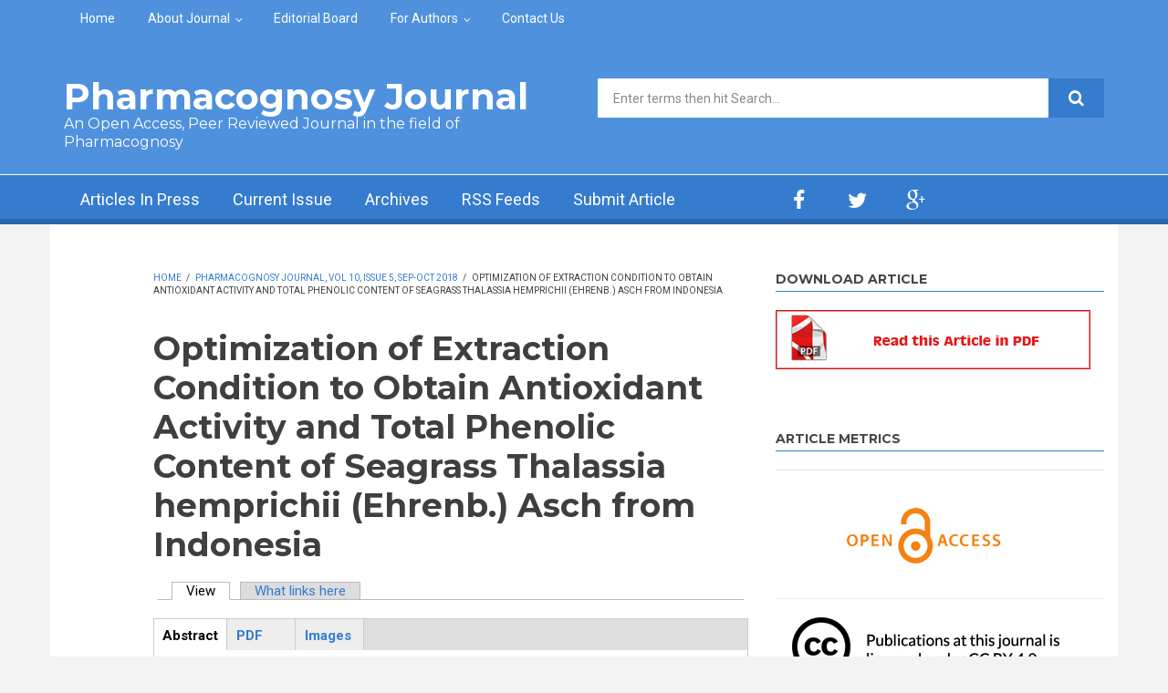

--- FILE ---
content_type: text/html; charset=utf-8
request_url: https://www.phcogj.com/article/691
body_size: 13808
content:
<!DOCTYPE html>
<html lang="en" dir="ltr"
  xmlns:content="http://purl.org/rss/1.0/modules/content/"
  xmlns:dc="http://purl.org/dc/terms/"
  xmlns:foaf="http://xmlns.com/foaf/0.1/"
  xmlns:og="http://ogp.me/ns#"
  xmlns:rdfs="http://www.w3.org/2000/01/rdf-schema#"
  xmlns:sioc="http://rdfs.org/sioc/ns#"
  xmlns:sioct="http://rdfs.org/sioc/types#"
  xmlns:skos="http://www.w3.org/2004/02/skos/core#"
  xmlns:xsd="http://www.w3.org/2001/XMLSchema#">

<head profile="http://www.w3.org/1999/xhtml/vocab">
  <meta http-equiv="Content-Type" content="text/html; charset=utf-8" />
<link rel="prev" href="/article/692" />
<link rel="up" href="/pharmacognosy-journal-vol-10-issue-5-sep-oct-2018" />
<link rel="next" href="/article/693" />
<meta name="MobileOptimized" content="width" />
<meta name="HandheldFriendly" content="true" />
<meta name="viewport" content="width=device-width, initial-scale=1" />
<link rel="schema.DC" href="http://purl.org/dc/elements/1.1/" />
<meta name="DC.Title" content="Optimization of Extraction Condition to Obtain Antioxidant Activity and Total Phenolic Content of Seagrass Thalassia hemprichii (Ehrenb.) Asch from Indonesia" />
<meta name="DC.Creator.PersonalName" contain="Nely Suryani Nopi, Effionora Anwar, Tati Nurhayati" />
<meta name="DC.Source" contain="Pharmacognosy Journal" />
<meta name="DC.Source.Published" contain="2018" />
<meta name="DC.Source.Volume" contain="10" />
<meta name="DC.Source.Issue" contain="5" />
<meta name="dc.identifier" content="10.5530/pj.2018.5.162" />
<meta name="DC.Identifier.pageNumber" contain="958-962" />
<meta name="DC.Description" xml:lang="en" contain="&amp;lt;p style=&amp;quot;text-align: justify;&amp;quot;&amp;gt;&amp;lt;strong&amp;gt;Background:&amp;lt;/strong&amp;gt; &amp;lt;em&amp;gt;Thalassia hemprichii&amp;lt;/em&amp;gt; (Ehrenb.) Asch is one of the commonly found seagrasses spread over the coast of Indonesia and has not been utilized. Previous studies have reported its potency as an antioxidant, however, studies on optimal extraction conditions using ethanol as a solvent to obtain higher antioxidant activity are still limited. &amp;lt;strong&amp;gt;Objective:&amp;lt;/strong&amp;gt; The purpose of this study is to optimize the extraction condition for obtaining the highest antioxidant activity and total phenolic content of the seagrass &amp;lt;em&amp;gt;T. hemprichii&amp;lt;/em&amp;gt;. In an addition, percentage yield of extract was also evaluated. &amp;lt;strong&amp;gt;Methods:&amp;lt;/strong&amp;gt; In this study, factorial design with independent factors of ethanol concentrations (50%, 70%, and 100%), the use of HCl 1 N (Yes/No), and temperature (30&amp;lt;sup&amp;gt;0&amp;lt;/sup&amp;gt;C, 60&amp;lt;sup&amp;gt;0&amp;lt;/sup&amp;gt;C) was developed. The analysis of variance (ANOVA) was used to determine the significance of the above factors towards antioxidant activity and total phenolic content. The antioxidant activity was evaluated with 2,2-diphenyl-1-picrylhydrazyl (DPPH) method and the total phenolic content was determined by Folin-Ciocalteu method. &amp;lt;strong&amp;gt;Results:&amp;lt;/strong&amp;gt; The highest antioxidant activity (IC&amp;lt;sub&amp;gt;50&amp;lt;/sub&amp;gt;=83.48 &amp;amp;mu;g/mL) was shown in sample R1 (extracted with 50% ethanol, added with HCl 1 N, and 60&amp;lt;sup&amp;gt;0&amp;lt;/sup&amp;gt;C). The sample was also showed total phenolic content 41.03 mg GAE per gram and 22% yield extract. Among the factors examined, the used of HCl 1 N showed the most significant effect to the antioxidant activity and the total phenolic content, with the &amp;lt;em&amp;gt;p&amp;lt;/em&amp;gt;-value of 0.048 and 0.034 respectively (&amp;lt;em&amp;gt;p&amp;lt;/em&amp;gt;&amp;amp;lt;0.05). &amp;lt;strong&amp;gt;Conclusion:&amp;lt;/strong&amp;gt; This extraction condition can be applied to obtain higher antioxidant activity and total phenolic content from the plant.&amp;lt;/p&amp;gt;" />
<meta name="DC.Type.articleType" contain="Journal Article" />
<meta name="DC.Date" contain="2018-07-19" />
<meta name="DC.Subject" contain="DPPH, Factorial design, Thalassia hemprichii, total phenolic content" />
<meta name="DC.Format" scheme="IMT" content="text/html" />
<meta name="DC.Language" content="en" />
<meta name="DC.Rights" content="Copyright 2011 , Phcog.Net, Mueen Ahmed KK" />
<meta name="DC.Type" content="Text.Serial.Journal" />
<meta name="citation_title" content="Optimization of Extraction Condition to Obtain Antioxidant Activity and Total Phenolic Content of Seagrass Thalassia hemprichii (Ehrenb.) Asch from Indonesia" />
<meta name="citation_author" content="Nely Suryani Nopi" />
<meta name="citation_publication_date" content="2018" />
<meta name="citation_journal_title" content="Pharmacognosy Journal" />
<meta name="citation_volume" content="10" />
<meta name="citation_issue" content="5" />
<meta name="citation_pdf_url" content="https://www.phcogj.com/sites/default/files/PharmacognJ-10-5-958.pdf" />
<link rel="shortcut icon" href="https://www.phcogj.com/sites/default/files/favicon_3.ico" type="image/vnd.microsoft.icon" />
<meta name="citation_author" content="Effionora Anwar" />
<meta name="citation_author" content="Tati Nurhayati" />
<meta name="robots" content="follow, index" />
<meta name="generator" content="Drupal 7 (https://www.drupal.org)" />
<link rel="canonical" href="https://www.phcogj.com/article/691" />
<link rel="shortlink" href="https://www.phcogj.com/node/691" />
<meta name="dcterms.title" content="Optimization of Extraction Condition to Obtain Antioxidant Activity and Total Phenolic Content of Seagrass Thalassia hemprichii (Ehrenb.) Asch from Indonesia" />
<meta name="dcterms.creator" content="sys1" />
<meta name="dcterms.date" content="2018-07-19T12:18+05:30" />
<meta name="dcterms.type" content="Text" />
<meta name="dcterms.format" content="text/html" />
<meta name="dcterms.identifier" content="https://www.phcogj.com/article/691" />
<meta name="dcterms.modified" content="2018-07-26T13:22+05:30" />
  <title>Optimization of Extraction Condition to Obtain Antioxidant Activity and Total Phenolic Content of Seagrass Thalassia hemprichii (Ehrenb.) Asch from Indonesia | Pharmacognosy Journal</title>
  <style type="text/css" media="all">
@import url("https://www.phcogj.com/modules/system/system.base.css?t2oi13");
@import url("https://www.phcogj.com/modules/system/system.menus.css?t2oi13");
@import url("https://www.phcogj.com/modules/system/system.messages.css?t2oi13");
@import url("https://www.phcogj.com/modules/system/system.theme.css?t2oi13");
</style>
<style type="text/css" media="all">
@import url("https://www.phcogj.com/sites/all/modules/jquery_update/replace/ui/themes/base/minified/jquery.ui.core.min.css?t2oi13");
@import url("https://www.phcogj.com/sites/all/modules/jquery_update/replace/ui/themes/base/minified/jquery.ui.theme.min.css?t2oi13");
@import url("https://www.phcogj.com/sites/all/modules/jquery_update/replace/ui/themes/base/minified/jquery.ui.button.min.css?t2oi13");
@import url("https://www.phcogj.com/sites/all/modules/jquery_update/replace/ui/themes/base/minified/jquery.ui.resizable.min.css?t2oi13");
@import url("https://www.phcogj.com/sites/all/modules/jquery_update/replace/ui/themes/base/minified/jquery.ui.dialog.min.css?t2oi13");
@import url("https://www.phcogj.com/sites/all/modules/field_group/horizontal-tabs/horizontal-tabs.css?t2oi13");
</style>
<style type="text/css" media="all">
@import url("https://www.phcogj.com/modules/aggregator/aggregator.css?t2oi13");
@import url("https://www.phcogj.com/modules/book/book.css?t2oi13");
@import url("https://www.phcogj.com/modules/field/theme/field.css?t2oi13");
@import url("https://www.phcogj.com/modules/node/node.css?t2oi13");
@import url("https://www.phcogj.com/modules/search/search.css?t2oi13");
@import url("https://www.phcogj.com/modules/user/user.css?t2oi13");
@import url("https://www.phcogj.com/sites/all/modules/views/css/views.css?t2oi13");
@import url("https://www.phcogj.com/sites/all/modules/ckeditor/css/ckeditor.css?t2oi13");
</style>
<style type="text/css" media="all">
@import url("https://www.phcogj.com/sites/all/modules/ctools/css/ctools.css?t2oi13");
@import url("https://www.phcogj.com/sites/all/modules/biblio/biblio.css?t2oi13");
@import url("https://www.phcogj.com/sites/all/themes/newsplus/js/magnific-popup/magnific-popup.css?t2oi13");
</style>
<link type="text/css" rel="stylesheet" href="https://netdna.bootstrapcdn.com/font-awesome/4.1.0/css/font-awesome.css" media="all" />
<style type="text/css" media="all">
@import url("https://www.phcogj.com/sites/all/themes/newsplus/js/meanmenu/meanmenu.css?t2oi13");
@import url("https://www.phcogj.com/sites/all/libraries/superfish/css/superfish.css?t2oi13");
</style>
<style type="text/css" media="all">
@import url("https://www.phcogj.com/sites/all/themes/newsplus/bootstrap/css/bootstrap.css?t2oi13");
@import url("https://www.phcogj.com/sites/all/themes/newsplus/js/flexslider/flexslider.css?t2oi13");
@import url("https://www.phcogj.com/sites/all/themes/newsplus/style.css?t2oi13");
</style>
<style type="text/css" media="all">
@import url("https://www.phcogj.com/sites/all/themes/newsplus/style-blue.css?t2oi13");
@import url("https://www.phcogj.com/sites/all/themes/newsplus/fonts/https/roboto-font.css?t2oi13");
@import url("https://www.phcogj.com/sites/all/themes/newsplus/fonts/https/montserrat-font.css?t2oi13");
@import url("https://www.phcogj.com/sites/all/themes/newsplus/fonts/https/sourcecodepro-font.css?t2oi13");
@import url("https://www.phcogj.com/sites/all/themes/newsplus/fonts/https/ptsans-font.css?t2oi13");
</style>

<!--[if (IE 9)&(!IEMobile)]>
<link type="text/css" rel="stylesheet" href="https://www.phcogj.com/sites/all/themes/newsplus/ie9.css?t2oi13" media="all" />
<![endif]-->
<style type="text/css" media="all">
@import url("https://www.phcogj.com/sites/all/themes/newsplus/local.css?t2oi13");
</style>

  <!-- HTML5 element support for IE6-8 -->
  <!--[if lt IE 9]>
    <script src="//html5shiv.googlecode.com/svn/trunk/html5.js"></script>
  <![endif]-->
  <script type="text/javascript" src="https://www.phcogj.com/sites/all/modules/jquery_update/replace/jquery/1.7/jquery.min.js?v=1.7.2"></script>
<script type="text/javascript" src="https://www.phcogj.com/misc/jquery-extend-3.4.0.js?v=1.7.2"></script>
<script type="text/javascript" src="https://www.phcogj.com/misc/jquery-html-prefilter-3.5.0-backport.js?v=1.7.2"></script>
<script type="text/javascript" src="https://www.phcogj.com/misc/jquery.once.js?v=1.2"></script>
<script type="text/javascript" src="https://www.phcogj.com/misc/drupal.js?t2oi13"></script>
<script type="text/javascript" src="https://www.phcogj.com/sites/all/modules/jquery_update/replace/ui/ui/minified/jquery.ui.core.min.js?v=1.10.2"></script>
<script type="text/javascript" src="https://www.phcogj.com/sites/all/modules/jquery_update/replace/ui/ui/minified/jquery.ui.widget.min.js?v=1.10.2"></script>
<script type="text/javascript" src="https://www.phcogj.com/sites/all/modules/jquery_update/replace/ui/ui/minified/jquery.ui.button.min.js?v=1.10.2"></script>
<script type="text/javascript" src="https://www.phcogj.com/sites/all/modules/jquery_update/replace/ui/ui/minified/jquery.ui.mouse.min.js?v=1.10.2"></script>
<script type="text/javascript" src="https://www.phcogj.com/sites/all/modules/jquery_update/replace/ui/ui/minified/jquery.ui.draggable.min.js?v=1.10.2"></script>
<script type="text/javascript" src="https://www.phcogj.com/sites/all/modules/jquery_update/replace/ui/ui/minified/jquery.ui.position.min.js?v=1.10.2"></script>
<script type="text/javascript" src="https://www.phcogj.com/misc/ui/jquery.ui.position-1.13.0-backport.js?v=1.10.2"></script>
<script type="text/javascript" src="https://www.phcogj.com/sites/all/modules/jquery_update/replace/ui/ui/minified/jquery.ui.resizable.min.js?v=1.10.2"></script>
<script type="text/javascript" src="https://www.phcogj.com/sites/all/modules/jquery_update/replace/ui/ui/minified/jquery.ui.dialog.min.js?v=1.10.2"></script>
<script type="text/javascript" src="https://www.phcogj.com/misc/ui/jquery.ui.dialog-1.13.0-backport.js?v=1.10.2"></script>
<script type="text/javascript" src="https://www.phcogj.com/sites/all/modules/field_group/horizontal-tabs/horizontal-tabs.js?v=1.0"></script>
<script type="text/javascript" src="https://www.phcogj.com/misc/form-single-submit.js?v=7.98"></script>
<script type="text/javascript" src="https://www.phcogj.com/misc/form.js?v=7.98"></script>
<script type="text/javascript" src="https://www.phcogj.com/sites/all/modules/admin_menu/admin_devel/admin_devel.js?t2oi13"></script>
<script type="text/javascript">
<!--//--><![CDATA[//><!--
(function($){
            $(document).ready(function(){
                var cont = $('#epub-content');
                var epub = $('<div></div>')
                           .html(cont.html())
                           .dialog({
                             resizable: false,
                             draggable: true,
                             autoOpen: false,
                             width: 680,
                             height: 500,
                             title: 'Image attachements',
                           });
                $('a#epub-link').click(function(e){
                    e.preventDefault();
                    epub.dialog("open");                
                });            
            });
          })(jQuery);
//--><!]]>
</script>
<script type="text/javascript" src="https://www.phcogj.com/sites/all/modules/google_analytics/googleanalytics.js?t2oi13"></script>
<script type="text/javascript" src="https://www.googletagmanager.com/gtag/js?id=UA-15116409-1"></script>
<script type="text/javascript">
<!--//--><![CDATA[//><!--
window.dataLayer = window.dataLayer || [];function gtag(){dataLayer.push(arguments)};gtag("js", new Date());gtag("set", "developer_id.dMDhkMT", true);gtag("config", "UA-15116409-1", {"groups":"default","anonymize_ip":true,"allow_ad_personalization_signals":false});
//--><!]]>
</script>
<script type="text/javascript" src="https://www.phcogj.com/sites/all/modules/field_group/field_group.js?t2oi13"></script>
<script type="text/javascript" src="https://www.phcogj.com/sites/all/themes/newsplus/js/magnific-popup/jquery.magnific-popup.js?t2oi13"></script>
<script type="text/javascript" src="https://www.phcogj.com/misc/collapse.js?v=7.98"></script>
<script type="text/javascript" src="https://www.phcogj.com/sites/all/themes/newsplus/bootstrap/js/bootstrap.min.js?t2oi13"></script>
<script type="text/javascript">
<!--//--><![CDATA[//><!--
jQuery(document).ready(function($) { 
		$(window).scroll(function() {
			if($(this).scrollTop() != 0) {
				$("#toTop").fadeIn();	
			} else {
				$("#toTop").fadeOut();
			}
		});
		
		$("#toTop").click(function() {
			$("body,html").animate({scrollTop:0},800);
		});	
		
		});
//--><!]]>
</script>
<script type="text/javascript">
<!--//--><![CDATA[//><!--
jQuery(document).ready(function($) { 

	    var map;
	    var myLatlng;
	    var myZoom;
	    var marker;
		
		});
//--><!]]>
</script>
<script type="text/javascript" src="https://maps.googleapis.com/maps/api/js?v=3.exp&amp;sensor=false"></script>
<script type="text/javascript">
<!--//--><![CDATA[//><!--
jQuery(document).ready(function($) { 

		if ($("#map-canvas").length>0) {
		
			myLatlng = new google.maps.LatLng(Drupal.settings.newsplus['google_map_latitude'], Drupal.settings.newsplus['google_map_longitude']);
			myZoom = 13;
			
			function initialize() {
			
				var mapOptions = {
				zoom: myZoom,
				mapTypeId: google.maps.MapTypeId.ROADMAP,
				center: myLatlng,
				scrollwheel: false
				};
				
				map = new google.maps.Map(document.getElementById(Drupal.settings.newsplus['google_map_canvas']),mapOptions);
				
				marker = new google.maps.Marker({
				map:map,
				draggable:true,
				position: myLatlng
				});
				
				google.maps.event.addDomListener(window, "resize", function() {
				map.setCenter(myLatlng);
				});
		
			}
		
			google.maps.event.addDomListener(window, "load", initialize);
			
		}
		
		});
//--><!]]>
</script>
<script type="text/javascript">
<!--//--><![CDATA[//><!--
jQuery(document).ready(function($) { 

			var	preHeaderHeight = $("#pre-header").outerHeight(),
			headerTopHeight = $("#header-top").outerHeight(),
			headerHeight = $("#header").outerHeight();
			
			$(window).load(function() {
				if(($(window).width() > 767)) {
					$("body").addClass("fixed-header-enabled");
				} else {
					$("body").removeClass("fixed-header-enabled");
				}
			});

			$(window).resize(function() {
				if(($(window).width() > 767)) {
					$("body").addClass("fixed-header-enabled");
				} else {
					$("body").removeClass("fixed-header-enabled");
				}
			});

			$(window).scroll(function() {
			if(($(this).scrollTop() > preHeaderHeight+headerTopHeight+headerHeight) && ($(window).width() > 767)) {
				$("body").addClass("onscroll");

				if ($("#page-intro").length > 0) { 
 					$("#page-intro").css("marginTop", (headerHeight)+"px");
				} else {
					$("#page").css("marginTop", (headerHeight)+"px");
				}

			} else {
				$("body").removeClass("onscroll");
				$("#page,#page-intro").css("marginTop", (0)+"px");
			}
			});
		
		});
//--><!]]>
</script>
<script type="text/javascript" src="https://www.phcogj.com/sites/all/themes/newsplus/js/meanmenu/jquery.meanmenu.fork.js?t2oi13"></script>
<script type="text/javascript">
<!--//--><![CDATA[//><!--
jQuery(document).ready(function($) {

			$("#main-navigation .sf-menu, #main-navigation .content>ul.menu, #main-navigation ul.main-menu").wrap("<div class='meanmenu-wrapper'></div>");
			$("#main-navigation .meanmenu-wrapper").meanmenu({
				meanScreenWidth: "767",
				meanRemoveAttrs: true,
				meanMenuContainer: "#header-inside",
				meanMenuClose: ""
			});	

			if ($("#pre-header .sf-menu").length>0 || $("#pre-header .content>ul.menu").length>0) {
				$("#pre-header .sf-menu, #pre-header .content>ul.menu").wrap("<div class='pre-header-meanmenu-wrapper'></div>");
				$("#pre-header .pre-header-meanmenu-wrapper").meanmenu({
					meanScreenWidth: "767",
					meanRemoveAttrs: true,
					meanMenuContainer: "#pre-header-inside",
					meanMenuClose: ""
				});
			}

			if ($("#header-top .sf-menu").length>0 || $("#header-top .content>ul.menu").length>0) {
				$("#header-top .sf-menu, #header-top .content>ul.menu").wrap("<div class='header-top-meanmenu-wrapper'></div>");
				$("#header-top .header-top-meanmenu-wrapper").meanmenu({
					meanScreenWidth: "767",
					meanRemoveAttrs: true,
					meanMenuContainer: "#header-top-inside",
					meanMenuClose: ""
				});
			}

		});
//--><!]]>
</script>
<script type="text/javascript">
<!--//--><![CDATA[//><!--
jQuery(document).ready(function($) { 
		if ($(".view-titles .flexslider").length>0) {
			$(window).load(function() {
		        $(".view-titles .flexslider, .view-titles .view-content, .view-titles .more-link").fadeIn("slow");
				$(".view-titles .flexslider").flexslider({
				animation: "fade",             // Select your animation type, "fade" or "slide"
				slideshowSpeed: "5000",   // Set the speed of the slideshow cycling, in milliseconds
		        prevText: "",           
		        nextText: "",           
				pauseOnAction: false,
		        useCSS: false,
		        controlNav: false,
				directionNav: false
				});
				
			});
		}
	});
//--><!]]>
</script>
<script type="text/javascript">
<!--//--><![CDATA[//><!--
jQuery(document).ready(function($) { 
		if (jQuery("#affix").length>0) {
			$(window).load(function() {

				var affixBottom = $("#footer").outerHeight(true) + $("#subfooter").outerHeight(true),
				affixTop = $("#affix").offset().top;

				if (jQuery(".view-mt-internal-banner").length>0) {
					var pageWidth = $("#page>.container").outerWidth();
					if (pageWidth == 1170) {
						affixTop = $("#affix").offset().top+610;
					} else {
						affixTop = $("#affix").offset().top+506;
					}
				}

				if (jQuery(".fixed-header-enabled").length>0 || jQuery(".logged-in").length>0) {
					$("#affix").affix({
				        offset: {
				          top: affixTop-65,
				          bottom: affixBottom+50
				        }
				    });
				} else {
					$("#affix").affix({
				        offset: {
				          top: affixTop-35,
				          bottom: affixBottom+50
				        }
				    });
				}

			});
		}
	});
//--><!]]>
</script>
<script type="text/javascript">
<!--//--><![CDATA[//><!--

	if (jQuery(".print-button").length>0) {
		function PrintElem() {
		
			var divToPrint = document.getElementById("printArea");
	    	var mywindow = window.open("","_blank","");
		               
	    	mywindow.document.write(divToPrint.innerHTML);
	    
			mywindow.document.close();
			mywindow.focus();
			mywindow.print();
			mywindow.close();
		}
	}
//--><!]]>
</script>
<script type="text/javascript">
<!--//--><![CDATA[//><!--
jQuery(document).ready(function($) {
	if ($("#incfont").length>0 || $("#decfont").length>0 ) {

		(function () {
	    	
	    	$.fn.fontResize = function(options){
	    	
				var self = this;
				var increaseCount = 0;

				options.increaseBtn.on("click", function (e) {
		      	e.preventDefault();
					if(increaseCount < 3) {
					increaseCount++;
					} else {
					return false;
					}
					self.each(function(index, element){
					curSize= parseInt($(element).css("font-size")) * 1.1;
					if(increaseCount < 4) { $(element).css("font-size", curSize); }
					});
					console.log(increaseCount);
					return false;
				});

				options.decreaseBtn.on("click", function (e) {
		      	e.preventDefault();
					if(increaseCount > -2) {
					increaseCount--;
					} else {
					return false;
					}
					self.each(function(index, element){  
					curSize= parseInt($(element).css("font-size")) / 1.1;
					if(increaseCount > -3) { $(element).css("font-size", curSize); }
					});
					console.log(increaseCount);
					return false;
		    	});

			}

		})();

		$(window).load(function() {
			$(".node-content p, .node-content h1, .node-content h2, .node-content h3, .node-content h4, .node-content h5," +
				".node-content h6, .node-content a, .node-content ul, .node-content ol, .node-content input, .comment .submitted," +
				".node-content .node-info").fontResize({
				increaseBtn: $("#incfont"),
				decreaseBtn: $("#decfont")
			});
		});
	}
	});
//--><!]]>
</script>
<script type="text/javascript">
<!--//--><![CDATA[//><!--
jQuery(document).ready(function($) {

        $(window).load(function () {
       		if ($(".post-progress").length>0){
	            var s = $(window).scrollTop(),
	            c = $(window).height(),
	            d = $(".node-content").outerHeight(),
	            e = $("#comments").outerHeight(true),
	            f = $(".node-footer").outerHeight(true),
	            g = $(".node-content").offset().top;

				if (jQuery(".view-mt-internal-banner").length>0) {
					var pageWidth = $("#page>.container").outerWidth();
					if (pageWidth == 1170) {
						g = g+610;
					} else {
						g = g+506;
					}
				}

	            var scrollPercent = (s / (d+g-c-e-f)) * 100;
                scrollPercent = Math.round(scrollPercent);

	            if (c >= (d+g-e-f)) { scrollPercent = 100; } else if (scrollPercent < 0) { scrollPercent = 0; } else if (scrollPercent > 100) { scrollPercent = 100; }

	            $(".post-progressbar").css("width", scrollPercent + "%");
	            $(".post-progress-value").html(scrollPercent + "%");
	        }
        });

        $(window).scroll(function () {
            if ($(".post-progress").length>0){
	            var s = $(window).scrollTop(),
	            c = $(window).height(),
	            d = $(".node-content").outerHeight(true),
	            e = $("#comments").outerHeight(true),
	            f = $(".node-footer").outerHeight(true),
	            g = $(".node-content").offset().top;

                var scrollPercent = (s / (d+g-c-e-f)) * 100;
                scrollPercent = Math.round(scrollPercent);
                
                if (c >= (d+g-e-f)) { scrollPercent = 100; }  else if (scrollPercent < 0) { scrollPercent = 0; } else if (scrollPercent > 100) { scrollPercent = 100; }
                
                $(".post-progressbar").css("width", scrollPercent + "%");
                $(".post-progress-value").html(scrollPercent + "%");
            }
        });	

	});
//--><!]]>
</script>
<script type="text/javascript">
<!--//--><![CDATA[//><!--
jQuery(document).ready(function($) {
		if ($(".view-feed").length > 0) {
		    if(!(window.location.href.indexOf("page") > 0)) {
    			$(".view-feed .views-row-1").addClass("latest-object");
    		} else {
    			$(".view-feed .view-header").addClass("hide");
    		}
    	}
	});
//--><!]]>
</script>
<script type="text/javascript" src="https://www.phcogj.com/sites/all/libraries/superfish/superfish.js?t2oi13"></script>
<script type="text/javascript" src="https://www.phcogj.com/sites/all/libraries/superfish/jquery.hoverIntent.minified.js?t2oi13"></script>
<script type="text/javascript" src="https://www.phcogj.com/sites/all/libraries/superfish/supposition.js?t2oi13"></script>
<script type="text/javascript" src="https://www.phcogj.com/sites/all/libraries/superfish/supersubs.js?t2oi13"></script>
<script type="text/javascript" src="https://www.phcogj.com/sites/all/modules/superfish/superfish.js?t2oi13"></script>
<script type="text/javascript" src="https://www.phcogj.com/sites/all/themes/newsplus/js/flexslider/jquery.flexslider.js?t2oi13"></script>
<script type="text/javascript">
<!--//--><![CDATA[//><!--
jQuery.extend(Drupal.settings, {"basePath":"\/","pathPrefix":"","setHasJsCookie":0,"ajaxPageState":{"theme":"newsplus","theme_token":"psYDwRTj2h4LZTCAc0LayN3NpoGV23_687f_dPlvhMY","js":{"0":1,"sites\/all\/modules\/jquery_update\/replace\/jquery\/1.7\/jquery.min.js":1,"misc\/jquery-extend-3.4.0.js":1,"misc\/jquery-html-prefilter-3.5.0-backport.js":1,"misc\/jquery.once.js":1,"misc\/drupal.js":1,"sites\/all\/modules\/jquery_update\/replace\/ui\/ui\/minified\/jquery.ui.core.min.js":1,"sites\/all\/modules\/jquery_update\/replace\/ui\/ui\/minified\/jquery.ui.widget.min.js":1,"sites\/all\/modules\/jquery_update\/replace\/ui\/ui\/minified\/jquery.ui.button.min.js":1,"sites\/all\/modules\/jquery_update\/replace\/ui\/ui\/minified\/jquery.ui.mouse.min.js":1,"sites\/all\/modules\/jquery_update\/replace\/ui\/ui\/minified\/jquery.ui.draggable.min.js":1,"sites\/all\/modules\/jquery_update\/replace\/ui\/ui\/minified\/jquery.ui.position.min.js":1,"misc\/ui\/jquery.ui.position-1.13.0-backport.js":1,"sites\/all\/modules\/jquery_update\/replace\/ui\/ui\/minified\/jquery.ui.resizable.min.js":1,"sites\/all\/modules\/jquery_update\/replace\/ui\/ui\/minified\/jquery.ui.dialog.min.js":1,"misc\/ui\/jquery.ui.dialog-1.13.0-backport.js":1,"sites\/all\/modules\/field_group\/horizontal-tabs\/horizontal-tabs.js":1,"misc\/form-single-submit.js":1,"misc\/form.js":1,"sites\/all\/modules\/admin_menu\/admin_devel\/admin_devel.js":1,"1":1,"sites\/all\/modules\/google_analytics\/googleanalytics.js":1,"https:\/\/www.googletagmanager.com\/gtag\/js?id=UA-15116409-1":1,"2":1,"sites\/all\/modules\/field_group\/field_group.js":1,"sites\/all\/themes\/newsplus\/js\/magnific-popup\/jquery.magnific-popup.js":1,"misc\/collapse.js":1,"sites\/all\/themes\/newsplus\/bootstrap\/js\/bootstrap.min.js":1,"3":1,"4":1,"https:\/\/maps.googleapis.com\/maps\/api\/js?v=3.exp\u0026sensor=false":1,"5":1,"6":1,"sites\/all\/themes\/newsplus\/js\/meanmenu\/jquery.meanmenu.fork.js":1,"7":1,"8":1,"9":1,"10":1,"11":1,"12":1,"13":1,"sites\/all\/libraries\/superfish\/superfish.js":1,"sites\/all\/libraries\/superfish\/jquery.hoverIntent.minified.js":1,"sites\/all\/libraries\/superfish\/supposition.js":1,"sites\/all\/libraries\/superfish\/supersubs.js":1,"sites\/all\/modules\/superfish\/superfish.js":1,"sites\/all\/themes\/newsplus\/js\/flexslider\/jquery.flexslider.js":1},"css":{"modules\/system\/system.base.css":1,"modules\/system\/system.menus.css":1,"modules\/system\/system.messages.css":1,"modules\/system\/system.theme.css":1,"misc\/ui\/jquery.ui.core.css":1,"misc\/ui\/jquery.ui.theme.css":1,"misc\/ui\/jquery.ui.button.css":1,"misc\/ui\/jquery.ui.resizable.css":1,"misc\/ui\/jquery.ui.dialog.css":1,"sites\/all\/modules\/field_group\/horizontal-tabs\/horizontal-tabs.css":1,"modules\/aggregator\/aggregator.css":1,"modules\/book\/book.css":1,"modules\/field\/theme\/field.css":1,"modules\/node\/node.css":1,"modules\/search\/search.css":1,"modules\/user\/user.css":1,"sites\/all\/modules\/views\/css\/views.css":1,"sites\/all\/modules\/ckeditor\/css\/ckeditor.css":1,"sites\/all\/modules\/ctools\/css\/ctools.css":1,"sites\/all\/modules\/biblio\/biblio.css":1,"sites\/all\/themes\/newsplus\/js\/magnific-popup\/magnific-popup.css":1,"https:\/\/netdna.bootstrapcdn.com\/font-awesome\/4.1.0\/css\/font-awesome.css":1,"sites\/all\/themes\/newsplus\/js\/meanmenu\/meanmenu.css":1,"sites\/all\/libraries\/superfish\/css\/superfish.css":1,"sites\/all\/themes\/newsplus\/bootstrap\/css\/bootstrap.css":1,"sites\/all\/themes\/newsplus\/js\/flexslider\/flexslider.css":1,"sites\/all\/themes\/newsplus\/style.css":1,"sites\/all\/themes\/newsplus\/style-blue.css":1,"sites\/all\/themes\/newsplus\/fonts\/https\/roboto-font.css":1,"sites\/all\/themes\/newsplus\/fonts\/https\/montserrat-font.css":1,"sites\/all\/themes\/newsplus\/fonts\/https\/sourcecodepro-font.css":1,"sites\/all\/themes\/newsplus\/fonts\/https\/ptsans-font.css":1,"sites\/all\/themes\/newsplus\/ie9.css":1,"sites\/all\/themes\/newsplus\/local.css":1}},"googleanalytics":{"account":["UA-15116409-1"],"trackOutbound":1,"trackMailto":1,"trackDownload":1,"trackDownloadExtensions":"7z|aac|arc|arj|asf|asx|avi|bin|csv|doc(x|m)?|dot(x|m)?|exe|flv|gif|gz|gzip|hqx|jar|jpe?g|js|mp(2|3|4|e?g)|mov(ie)?|msi|msp|pdf|phps|png|ppt(x|m)?|pot(x|m)?|pps(x|m)?|ppam|sld(x|m)?|thmx|qtm?|ra(m|r)?|sea|sit|tar|tgz|torrent|txt|wav|wma|wmv|wpd|xls(x|m|b)?|xlt(x|m)|xlam|xml|z|zip"},"superfish":[{"id":"2","sf":{"animation":{"opacity":"show"},"speed":"\u0027fast\u0027","autoArrows":false,"dropShadows":false,"disableHI":false},"plugins":{"supposition":true,"bgiframe":false,"supersubs":{"minWidth":"14","maxWidth":"27","extraWidth":1}}},{"id":"1","sf":{"animation":{"opacity":"show"},"speed":"\u0027fast\u0027","autoArrows":false,"dropShadows":false,"disableHI":false},"plugins":{"supposition":true,"bgiframe":false,"supersubs":{"minWidth":"14","maxWidth":"27","extraWidth":1}}}],"urlIsAjaxTrusted":{"\/article\/691":true},"field_group":{"htab":"full","htabs":"full","fieldset":"full"},"newsplus":{"google_map_latitude":"12.996512","google_map_longitude":"77.617170","google_map_canvas":"map-canvas"}});
//--><!]]>
</script>
 <script src="https://ajax.googleapis.com/ajax/libs/jquery/1.4.4/jquery.min.js"></script>
</head>
<body class="html not-front not-logged-in one-sidebar sidebar-second page-node page-node- page-node-691 node-type-biblio sff-32 slff-32 hff-32 pff-5 wide-sidebar" >
  <div id="skip-link">
    <a href="#main-content" class="element-invisible element-focusable">Skip to main content</a>
  </div>
    <div id="toTop"><i class="fa fa-play-circle fa-rotate-270"></i></div>

<!-- #pre-header -->
<div id="pre-header" class="clearfix">
    <div class="container">

        <!-- #pre-header-inside -->
        <div id="pre-header-inside" class="clearfix">
            <div class="row">
                
                                <div class="col-md-12">
                    <!-- #pre-header-left -->
                    <div id="pre-header-left" class="clearfix">
                        <div class="pre-header-area">
                              <div class="region region-pre-header-left">
    <div id="block-superfish-2" class="block block-superfish clearfix">

    
  <div class="content">
    <ul id="superfish-2" class="menu sf-menu sf-menu-secondary-menu sf-horizontal sf-style-none sf-total-items-5 sf-parent-items-2 sf-single-items-3"><li id="menu-496-2" class="first odd sf-item-1 sf-depth-1 sf-no-children"><a href="/" title="" class="sf-depth-1">Home</a></li><li id="menu-797-2" class="middle even sf-item-2 sf-depth-1 sf-total-children-4 sf-parent-children-0 sf-single-children-4 menuparent"><a href="/about-journal" title="" class="sf-depth-1 menuparent">About Journal</a><ul><li id="menu-1082-2" class="first odd sf-item-1 sf-depth-2 sf-no-children"><a href="/about-journal" title="" class="sf-depth-2">Aim and Scope</a></li><li id="menu-1081-2" class="middle even sf-item-2 sf-depth-2 sf-no-children"><a href="/editorial-policy" title="" class="sf-depth-2">Editorial Policy</a></li><li id="menu-800-2" class="middle odd sf-item-3 sf-depth-2 sf-no-children"><a href="/peer-review-process" class="sf-depth-2">Peer Review Process</a></li><li id="menu-2688-2" class="last even sf-item-4 sf-depth-2 sf-no-children"><a href="/bibliographic-listings" title="" class="sf-depth-2">Bibliographic Listings</a></li></ul></li><li id="menu-798-2" class="middle odd sf-item-3 sf-depth-1 sf-no-children"><a href="/editorial-board" title="" class="sf-depth-1">Editorial Board</a></li><li id="menu-799-2" class="middle even sf-item-4 sf-depth-1 sf-total-children-4 sf-parent-children-0 sf-single-children-4 menuparent"><a href="/information-authors" title="" class="sf-depth-1 menuparent">For Authors</a><ul><li id="menu-803-2" class="first odd sf-item-1 sf-depth-2 sf-no-children"><a href="/information-authors" title="" class="sf-depth-2">Information for Authors</a></li><li id="menu-802-2" class="middle even sf-item-2 sf-depth-2 sf-no-children"><a href="/article-submission-and-charges" class="sf-depth-2">Article Submission and Charges</a></li><li id="menu-1080-2" class="middle odd sf-item-3 sf-depth-2 sf-no-children"><a href="https://www.phcogj.info" title="" class="sf-depth-2">Submit Article</a></li><li id="menu-804-2" class="last even sf-item-4 sf-depth-2 sf-no-children"><a href="/downloads" class="sf-depth-2">Downloads</a></li></ul></li><li id="menu-5325-2" class="last odd sf-item-5 sf-depth-1 sf-no-children"><a href="/contact-us-0" title="" class="sf-depth-1">Contact Us</a></li></ul>  </div>
</div>
  </div>
                        </div>
                    </div>
                    <!-- EOF:#pre-header-left -->
                </div>
                            
            
                            
            </div>
        </div>
        <!-- EOF: #pre-header-inside -->

    </div>
</div>
<!-- EOF: #pre-header -->

<!-- #header-top -->
<header id="header-top" role="banner" class="clearfix">
    <div class="container">

        <!-- #header-top-inside -->
        <div id="header-top-inside" class="clearfix">
            <div class="row">
            
                <div class="col-md-6">
                    <!-- #header-top-left -->
                    <div id="header-top-left" class="clearfix">
                        <div class="header-top-area">

                            <div id="logo-and-site-name-wrapper" class="clearfix">
                                                                
                                                                <div id="site-name">
                                <a href="/" title="Home">Pharmacognosy Journal</a>
                                </div>
                                                                
                                                                <div id="site-slogan">
                                An Open Access, Peer Reviewed Journal  in the field of </br>Pharmacognosy                                </div>
                                                            </div>
                            
                            
                        </div>
                    </div>
                    <!-- EOF:#header-top-left -->
                </div>
            
            
                                <div class="col-md-6">
                    <!-- #header-top-right -->
                    <div id="header-top-right" class="clearfix">
                        <div class="header-top-area">                    
                              <div class="region region-header-top-right">
    <div id="block-search-form" class="block block-search clearfix">

    
  <div class="content">
    <form action="/article/691" method="post" id="search-block-form" accept-charset="UTF-8"><div><div class="container-inline">
      <h2 class="element-invisible">Search form</h2>
    <div class="form-item form-type-textfield form-item-search-block-form">
 <input onblur="if (this.value == &#039;&#039;) {this.value = &#039;Enter terms then hit Search...&#039;;}" onfocus="if (this.value == &#039;Enter terms then hit Search...&#039;) {this.value = &#039;&#039;;}" type="text" id="edit-search-block-form--2" name="search_block_form" value="Enter terms then hit Search..." size="15" maxlength="128" class="form-text" />
</div>
<div class="form-actions form-wrapper" id="edit-actions"><input value="" type="submit" id="edit-submit" name="op" class="form-submit" /></div><input type="hidden" name="form_build_id" value="form-Pv1VFbC1iHWpur7kjln1mfaaDpYFGh43xwdKIW6kEXw" />
<input type="hidden" name="form_id" value="search_block_form" />
</div>
</div></form>  </div>
</div>
  </div>
                        </div>
                    </div>
                    <!-- EOF:#header-top-right -->
                </div>
                            
            </div>
        </div>
        <!-- EOF: #header-top-inside -->

    </div>
</header>
<!-- EOF: #header-top -->

<!-- #header -->
<header id="header">
    
        <div id="navigation-site-name">
    <a href="/" title="Home">Pharmacognosy Journal</a>
    </div>
    
    <div class="container">
        
        <!-- #header-inside -->
        <div id="header-inside" class="clearfix">
            <div class="row">
                <div class="header-area">

                    <div class="col-md-8">
                        <!-- #header-inside-left -->
                        <div id="header-inside-left" class="clearfix">
                            <!-- #main-navigation -->
                            <div id="main-navigation" class="clearfix">
                                <nav role="navigation"> 
                                                                          <div class="region region-navigation">
    <div id="block-superfish-1" class="block block-superfish clearfix">

    
  <div class="content">
    <ul id="superfish-1" class="menu sf-menu sf-main-menu sf-horizontal sf-style-none sf-total-items-5 sf-parent-items-0 sf-single-items-5"><li id="menu-796-1" class="first odd sf-item-1 sf-depth-1 sf-no-children"><a href="/inpress" title="" class="sf-depth-1">Articles In Press</a></li><li id="menu-956-1" class="middle even sf-item-2 sf-depth-1 sf-no-children"><a href="/v17/i5" title="" class="sf-depth-1">Current Issue</a></li><li id="menu-795-1" class="middle odd sf-item-3 sf-depth-1 sf-no-children"><a href="/archives" class="sf-depth-1">Archives</a></li><li id="menu-1570-1" class="middle even sf-item-4 sf-depth-1 sf-no-children"><a href="/rss.xml" title="" class="sf-depth-1">RSS Feeds</a></li><li id="menu-3078-1" class="last odd sf-item-5 sf-depth-1 sf-no-children"><a href="https://www.phcogj.info" title="" class="sf-depth-1">Submit Article</a></li></ul>  </div>
</div>
  </div>
                                                                    </nav>
                            </div>
                            <!-- EOF: #main-navigation -->
                        </div>
                        <!-- EOF:#header-inside-left -->
                    </div>

                                    
                    <div class="col-md-4">
                        <!-- #header-inside-right -->
                        <div id="header-inside-right" class="clearfix">
                          <div class="region region-header">
    <div id="block-block-8" class="block block-block clearfix">

    
  <div class="content">
    <div class="navigation-social-bookmarks">
<ul class="social-bookmarks">
<li>
<a href="http://www.facebook.com/#/"><i class="fa fa-facebook"></i></a>
</li>
<li>
<a href="http://twitter.com/#/"><i class="fa fa-twitter"></i></a>
</li>
<li>
<a href="#"><i class="fa fa-google-plus"></i></a>
</li>                        
</ul>
  </div>
</div>
  </div>
                        </div>
                        <!-- EOF:#header-inside-right -->                        
                    </div>
                                        
                </div>
            </div>
        </div>
        <!-- EOF: #header-inside -->

    </div>
</header>
<!-- EOF: #header -->


<!-- #page -->
<div id="page" class="clearfix">

    <div class="container">
        
        <!-- #page-inside -->
        <div id="page-inside">

            <!-- #messages-console -->
                        <!-- EOF: #messages-console -->

            
            <!-- #main-content -->
            <div id="main-content">

                <div class="row">

                    
                    <section class="col-md-7 col-md-offset-1">

                         
                        <!-- #breadcrumb -->
                        <div id="breadcrumb" class="clearfix">
                            <!-- #breadcrumb-inside -->
                            <div id="breadcrumb-inside" class="clearfix">
                            <div><a href="/">Home</a> <span class="breadcrumb-separator">/ </span><a href="/pharmacognosy-journal-vol-10-issue-5-sep-oct-2018">Pharmacognosy Journal, Vol 10, Issue 5, Sep-Oct 2018</a> <span class="breadcrumb-separator">/ </span>Optimization of Extraction Condition to Obtain Antioxidant Activity and Total Phenolic Content of Seagrass Thalassia hemprichii (Ehrenb.) Asch from Indonesia</div>                            </div>
                            <!-- EOF: #breadcrumb-inside -->
                        </div>
                        <!-- EOF: #breadcrumb -->
                        
                        
                        
                        
                        <!-- #main -->
                        <div id="main" class="clearfix">

                                                        <h1 class="title" id="page-title">Optimization of Extraction Condition to Obtain Antioxidant Activity and Total Phenolic Content of Seagrass Thalassia hemprichii (Ehrenb.) Asch from Indonesia</h1>                            
                            <!-- #tabs -->
                                                            <div class="tabs">
                                <h2 class="element-invisible">Primary tabs</h2><ul class="tabs primary"><li class="active"><a href="/article/691" class="active">View<span class="element-invisible">(active tab)</span></a></li>
<li><a href="/node/691/backlinks">What links here</a></li>
</ul>                                </div>
                                                        <!-- EOF: #tabs -->

                            
                            <!-- #action links -->
                                                        <!-- EOF: #action links -->

                             
                              <div class="region region-content">
    <div id="block-system-main" class="block block-system clearfix">

    
  <div class="content">
    <article id="node-691" class="node node-biblio node-promoted clearfix" about="/article/691" typeof="sioc:Item foaf:Document">

    <header>
            <span property="dc:title" content="Optimization of Extraction Condition to Obtain Antioxidant Activity and Total Phenolic Content of Seagrass Thalassia hemprichii (Ehrenb.) Asch from Indonesia" class="rdf-meta element-hidden"></span>    
        
    
  </header>
  
  <div class="content clearfix">
    <div class="field-group-htabs-wrapper group-articles field-group-htabs"><h2 class="element-invisible">ArticleView</h2><div class="horizontal-tabs-panes"><fieldset class="collapsible collapsed form-wrapper"><legend><span class="fieldset-legend">Abstract</span></legend><div class="fieldset-wrapper"><div class="journal-details"><div class="journal-detail"><span class="journal">Pharmacognosy Journal,</span><span class="publication-year">2018,</span><span class="volume">10,</span><span class="volume-issue">5,</span><span class="issue-pages">958-962.</span></div></div><div class="locator"><span class="loc-label label">DOI:</span><span class="loc-value"><a href="http://dx.doi.org/10.5530/pj.2018.5.162">10.5530/pj.2018.5.162</a></span></div><div class="published"><span class="pub-label label">Published:</span><span class="pub-value">August 2018</span></div><div class="article-type"><span class="art-label label">Type:</span><span class="art-value">Original Article</span></div><h2 class="journal-title">Optimization of Extraction Condition to Obtain Antioxidant Activity and Total Phenolic Content of Seagrass Thalassia hemprichii (Ehrenb.) Asch from Indonesia</h2><div class="contributors-details"><ul class="authors-link inline list-inline"><li><a href="https://www.phcogj.com/articles?f%5Bauthor%5D=1764">Nely Suryani Nopi</a>,</li>
<li><a href="https://www.phcogj.com/articles?f%5Bauthor%5D=1702">Effionora Anwar</a>,</li>
<li>and <a href="https://www.phcogj.com/articles?f%5Bauthor%5D=1703">Tati Nurhayati</a></li>
</ul><div class="authors-address"><p><p style="text-align: justify;"><strong>Nely Suryani Nopi<sup>1</sup>, Effionora Anwar<sup>1*</sup>, Tati Nurhayati<sup>2 </sup></strong></p>
<p style="text-align: justify;"><sup>1</sup>Faculty of Pharmacy, University of Indonesia, Depok, INDONESIA.</p>
<p style="text-align: justify;"><sup>2</sup>Department of Aquatics Product Technology, Faculty of Fisheries and Marine Sciences, Bogor Agricultural University, Bogor, INDONESIA.</p></p></div></div><div class="abstract"><span class="abs-label label">Abstract:</span><span class="abs-value"><p style="text-align: justify;"><strong>Background:</strong> <em>Thalassia hemprichii</em> (Ehrenb.) Asch is one of the commonly found seagrasses spread over the coast of Indonesia and has not been utilized. Previous studies have reported its potency as an antioxidant, however, studies on optimal extraction conditions using ethanol as a solvent to obtain higher antioxidant activity are still limited. <strong>Objective:</strong> The purpose of this study is to optimize the extraction condition for obtaining the highest antioxidant activity and total phenolic content of the seagrass <em>T. hemprichii</em>. In an addition, percentage yield of extract was also evaluated. <strong>Methods:</strong> In this study, factorial design with independent factors of ethanol concentrations (50%, 70%, and 100%), the use of HCl 1 N (Yes/No), and temperature (30<sup>0</sup>C, 60<sup>0</sup>C) was developed. The analysis of variance (ANOVA) was used to determine the significance of the above factors towards antioxidant activity and total phenolic content. The antioxidant activity was evaluated with 2,2-diphenyl-1-picrylhydrazyl (DPPH) method and the total phenolic content was determined by Folin-Ciocalteu method. <strong>Results:</strong> The highest antioxidant activity (IC<sub>50</sub>=83.48 μg/mL) was shown in sample R1 (extracted with 50% ethanol, added with HCl 1 N, and 60<sup>0</sup>C). The sample was also showed total phenolic content 41.03 mg GAE per gram and 22% yield extract. Among the factors examined, the used of HCl 1 N showed the most significant effect to the antioxidant activity and the total phenolic content, with the <em>p</em>-value of 0.048 and 0.034 respectively (<em>p</em>&lt;0.05). <strong>Conclusion:</strong> This extraction condition can be applied to obtain higher antioxidant activity and total phenolic content from the plant.</p>
</span></div><div class="journal-keywords"><span class="jur-label label">Keywords:</span><span class="jur-value"><a href="/articles?f%5Bkeyword%5D=47" rel="nofollow">DPPH</a>, <a href="/articles?f%5Bkeyword%5D=2062" rel="nofollow">Factorial design</a>, <a href="/articles?f%5Bkeyword%5D=2056" rel="nofollow">Thalassia hemprichii</a>, <a href="/articles?f%5Bkeyword%5D=35" rel="nofollow">total phenolic content</a></span></div><div class="journal-links"><div class="item-list"><h3>View:</h3><ul class="inline list-inline"><li class="first last"><a href="https://www.phcogj.com/sites/default/files/PharmacognJ-10-5-958.pdf" onclick="window.open(this.href, &quot;PDF&quot;, &quot;width=400 height=500 toolbar=no left=400 top=100&quot;); return false;">PDF</a> (573.5 KB)</li>
</ul></div></div></div></fieldset>
<fieldset class="collapsible collapsed form-wrapper"><legend><span class="fieldset-legend">PDF</span></legend><div class="fieldset-wrapper"><div class="field field-name-field-downloads field-type-file field-label-hidden"><div class="field-items"><div class="field-item even"><iframe id="pdf_reader" src="//docs.google.com/viewer?embedded=true&url=https%3A%2F%2Fwww.phcogj.com%2Fsites%2Fdefault%2Ffiles%2FPharmacognJ-10-5-958.pdf" width="600" height="780" scrolling="no" style="border: none;"></iframe></div></div></div></div></fieldset>
<fieldset class="collapsible form-wrapper"><legend><span class="fieldset-legend">Images</span></legend><div class="fieldset-wrapper">


<div class="images-container clearfix">

    <div class="image-preview clearfix">

        <div class="image-wrapper clearfix">
            <a class="image-popup overlayed" href="https://www.phcogj.com/sites/default/files/img_12.png" title="Graphical Abstract">
                <img src="https://www.phcogj.com/sites/default/files/styles/large/public/img_12.png?itok=P4IVoq7d" alt="GRAPHICAL ABSTRACT" title="Graphical Abstract"/>
                <span class="overlay"><i class="fa fa-plus"></i></span>
            </a>
        </div>
    
                <div class="image-caption clearfix">
                        <p>Graphical Abstract</p>
                    </div>
            </div>

	  
    
    
</div>  

</div></fieldset>
</div></div>  <div id="book-navigation-673" class="book-navigation">
    
        <div class="page-links clearfix">
              <a href="/article/692" class="page-previous" title="Go to previous page">‹ Pharmacognostic Evaluation and HPTLC Finger Printing of Rhizome of Chlorophytum borivilianum Sant. and F. from Nepal</a>
                    <a href="/pharmacognosy-journal-vol-10-issue-5-sep-oct-2018" class="page-up" title="Go to parent page">up</a>
                    <a href="/article/693" class="page-next" title="Go to next page">Quantitative and Optimization of Phenolic Acid Extracted from Pomegranate by High Performance Liquid Chromatography (HPLC) ›</a>
          </div>
    
  </div>
  </div>
  
    <footer>
  <ul class="links inline"><li class="statistics_counter first"><span>10059 reads</span></li>
<li class="biblio_bibtex"><a href="/articles/export/bibtex/691" title="Click to download the BibTEX formatted file" rel="nofollow">BibTex</a></li>
<li class="biblio_xml last"><a href="/articles/export/xml/691" title="Click to download the EndNote XML formatted file" rel="nofollow">XML</a></li>
</ul>  </footer>
  
  
</article>
  </div>
</div>
<div id="block-views-cite-this-block" class="block block-views clearfix">

    <h2 class="title">Cite This Article</h2>
  
  <div class="content">
    <div class="view view-cite-this view-id-cite_this view-display-id-block view-dom-id-5ff5c823edecb3e3bf48eafce47fde06">
        
  
  
      <div class="view-content">
        <div class="views-row views-row-1 views-row-odd views-row-first views-row-last">
      
  <div class="views-field views-field-citation">    <strong class="views-label views-label-citation">Vancouver Style :: </strong>    <div class="field-content messages status"><span class="biblio-authors">Nopi NS, Anwar E, Nurhayati T.</span> <span class="biblio-title-vancouver"><a href="/article/691" class="active">Optimization of Extraction Condition to Obtain Antioxidant Activity and Total Phenolic Content of Seagrass Thalassia hemprichii (Ehrenb.) Asch from Indonesia</a></span>. Pharmacognosy Journal. 2018;10(5):958-962.<span class="Z3988" title="ctx_ver=Z39.88-2004&amp;rft_val_fmt=info%3Aofi%2Ffmt%3Akev%3Amtx%3Ajournal&amp;rft.atitle=Optimization+of+Extraction+Condition+to+Obtain+Antioxidant+Activity+and+Total+Phenolic+Content+of+Seagrass+Thalassia+hemprichii+%28Ehrenb.%29+Asch+from+Indonesia&amp;rft.title=Pharmacognosy+Journal&amp;rft.date=2018&amp;rft.volume=10&amp;rft.issue=5&amp;rft.spage=958&amp;rft.epage=962&amp;rft.aulast=Nopi&amp;rft.aufirst=Nely&amp;rft.au=Anwar%2C+Effionora&amp;rft.au=Nurhayati%2C+Tati&amp;rft.au=Nurhayati%2C+Tati&amp;rft_id=info%3Adoi%2F10.5530%2Fpj.2018.5.162"></span><ul class="biblio-export-buttons"><li class="biblio_bibtex first"><a href="/articles/export/bibtex/691" title="Click to download the BibTEX formatted file" rel="nofollow">BibTex</a></li>
<li class="biblio_xml last"><a href="/articles/export/xml/691" title="Click to download the EndNote XML formatted file" rel="nofollow">XML</a></li>
</ul><span class="biblio_file_links"><span class="file"><img class="file-icon" alt="PDF icon" title="application/pdf" src="/modules/file/icons/application-pdf.png" /> <a href="https://www.phcogj.com/sites/default/files/PharmacognJ-10-5-958.pdf" type="application/pdf; length=587264" title="PharmacognJ-10-5-958.pdf">PDF</a></span>&nbsp;(573.5 KB)</span></div>  </div>  </div>
    </div>
  
  
  
  
  
  
</div>  </div>
</div>
  </div>
                                                        
                        </div>
                        <!-- EOF:#main -->

                    </section>

                                        <aside class="col-md-4">
                        <!--#sidebar-->
                        <section id="sidebar-second" class="sidebar clearfix">
                          <div class="region region-sidebar-second">
    <div id="block-views-download-article-block" class="block block-views clearfix">

    <h2 class="title">Download Article</h2>
  
  <div class="content">
    <div class="view view-download-article view-id-download_article view-display-id-block button view-dom-id-549bea5d09970fd0ae9e6afd902088e3">
        
  
  
      <div class="view-content">
        <div class="views-row views-row-1 views-row-odd views-row-first views-row-last">
      
  <div class="views-field views-field-nothing">        <span class="field-content"><a href="https://www.phcogj.com/sites/default/files/PharmacognJ-10-5-958.pdf" target="_blank"><img src="/files/icon_pdf.png" alt="PDF VIew" style="width="300" height="60";"></a></br>
 
</span>  </div>  </div>
    </div>
  
  
  
  
  
  
</div>  </div>
</div>
<div id="block-views-metrics-block" class="block block-views clearfix">

    <h2 class="title">Article Metrics</h2>
  
  <div class="content">
    <div class="view view-metrics view-id-metrics view-display-id-block button view-dom-id-e184b5a068cd3fe091cb11f2148ddcf0">
        
  
  
      <div class="view-content">
      <div class="item-list">    <ul>          <li class="views-row views-row-1 views-row-odd views-row-first views-row-last">  
  <div class="views-field views-field-biblio-doi">        <span class="field-content"><span class="__dimensions_badge_embed__" data-doi="10.5530/pj.2018.5.162" data-style="small_circle"></span>
</span>  </div></li>
      </ul></div>    </div>
  
  
  
  
  
  
</div>  </div>
</div>
<div id="block-block-18" class="block block-block clearfix">

    
  <div class="content">
    <p><img src="/files/icon_oa.png" alt="" /></p>
<hr />
<a rel="license" href="http://creativecommons.org/licenses/by/4.0/"><img alt="Creative Commons License" style="border-width:0" src="/files/icon_cc.png" /></a>
  </div>
</div>
<div id="block-views-download-citations-block" class="block block-views clearfix">

    <h2 class="title">Download Citation</h2>
  
  <div class="content">
    <div class="view view-download-citations view-id-download_citations view-display-id-block button view-dom-id-0b3ca4b9ba436421414e59e0cce322a9">
        
  
  
      <div class="view-content">
      <div class="item-list">    <ul>          <li class="views-row views-row-1 views-row-odd views-row-first views-row-last">  
  <div class="views-field views-field-nothing">        <span class="field-content"><span class="more"><a href="/articles/export/bibtex/691">BibTex</a></span>
<span class="more"><a href="/articles/export/xml/691">EndNote XML</a></span>
<span class="more"><a href="/articles/export/marc/691">MARC</a></span>
<span class="more"><a href="/articles/export/ris/691">RIS</a></span>
<span class="more"><a href="/articles/export/rtf/691">RTF</a></span></span>  </div></li>
      </ul></div>    </div>
  
  
  
  
  
  
</div>  </div>
</div>
<div id="block-views-tags-block" class="block block-views clearfix">

    <h2 class="title">keywords</h2>
  
  <div class="content">
    <div class="view view-Tags view-id-Tags view-display-id-block view-taxonamy view-dom-id-b685dc5c60cc431eb823521850f71614">
        
  
  
      <div class="view-content">
        <div class="views-row views-row-1 views-row-odd views-row-first views-row-last">
      
  <div>        <span class="field-name-field-tags"><div class="field field-name-field-tags-ref field-type-taxonomy-term-reference field-label-hidden"><div class="field-items"><div class="field-item even"><a href="/tags/dpph" typeof="skos:Concept" property="rdfs:label skos:prefLabel" datatype="">DPPH</a></div><div class="field-item odd"><a href="/tags/factorial-design" typeof="skos:Concept" property="rdfs:label skos:prefLabel" datatype="">Factorial design</a></div><div class="field-item even"><a href="/tags/thalassia-hemprichii" typeof="skos:Concept" property="rdfs:label skos:prefLabel" datatype="">Thalassia hemprichii</a></div><div class="field-item odd"><a href="/tags/total-phenolic-content-0" typeof="skos:Concept" property="rdfs:label skos:prefLabel" datatype="">Total phenolic content</a></div><div class="field-item even"><a href="/tags/total-phenolic-content" typeof="skos:Concept" property="rdfs:label skos:prefLabel" datatype="">total phenolic content</a></div></div></div></span>  </div>  </div>
    </div>
  
  
  
  
  
  
</div>  </div>
</div>
<div id="block-views-similar-block" class="block block-views clearfix">

    <h2 class="title">Related Articles</h2>
  
  <div class="content">
    <div class="view view-similar view-id-similar view-display-id-block view-dom-id-52307138fd7837c367fe769489b0fa8a">
        
  
  
      <div class="view-content">
        <div class="views-row views-row-1 views-row-odd views-row-first views-row-last">
      
  <div class="views-field views-field-nothing">        <span class="field-content"><a href="https://scholar.google.com/scholar?q=Optimization%20of%20Extraction%20Condition%20to%20Obtain%20Antioxidant%20Activity%20and%20Total%20Phenolic%20Content%20of%20Seagrass%20Thalassia%20hemprichii%20%28Ehrenb.%29%20Asch%20from%20Indonesia">Search in Google Scholar</a></span>  </div>  
  <div class="views-field views-field-nothing-1">        <span class="field-content"><a href="https://scholar.google.com/scholar?hl=en&amp;q=DPPH%2BFactorial%20design%2BThalassia%20hemprichii%2BTotal%20phenolic%20content%2Btotal%20phenolic%20content">Related Articles in Google Scholar</a></span>  </div>  
  <div class="views-field views-field-nothing-2">        <span class="field-content"><a href="https://www.ncbi.nlm.nih.gov/pubmed/?term=DPPH%2BFactorial%20design%2BThalassia%20hemprichii%2BTotal%20phenolic%20content%2Btotal%20phenolic%20content">Related Articles in Pubmed</a></span>  </div>  </div>
    </div>
  
  
  
  
  
  
</div>  </div>
</div>
<div id="block-views-related-block" class="block block-views clearfix">

    <h2 class="title">Similar Articles</h2>
  
  <div class="content">
    <div class="view view-Related view-id-Related view-display-id-block view-dom-id-b833be8c450dbe58946a3d0ba9e34b99">
        
  
  
      <div class="view-content">
        <div class="views-row views-row-1 views-row-odd views-row-first">
      
  <div class="views-field views-field-title">        <span class="field-content"><a href="/article/2503">Comprehensive Analysis of Brassica oleracea: Phytochemical Composition, Radical Scavenging, and Anti-Proliferative Activity</a></span>  </div>  </div>
  <div class="views-row views-row-2 views-row-even">
      
  <div class="views-field views-field-title">        <span class="field-content"><a href="/article/2476">Comprehensive Antioxidant Evaluation of Tiliacora triandra Extracts: Assays of Leaf, Stem, and Root</a></span>  </div>  </div>
  <div class="views-row views-row-3 views-row-odd">
      
  <div class="views-field views-field-title">        <span class="field-content"><a href="/article/2459">Evaluation of Antioxidant Activity and Flavonoid and Phytocompounds Content in Pongamia Pinnata Seed</a></span>  </div>  </div>
  <div class="views-row views-row-4 views-row-even">
      
  <div class="views-field views-field-title">        <span class="field-content"><a href="/article/2456">Evaluation of Anti-oxidant Activity and Flavonoid Content in Macaranga peltata Leaves</a></span>  </div>  </div>
  <div class="views-row views-row-5 views-row-odd">
      
  <div class="views-field views-field-title">        <span class="field-content"><a href="/article/2216">Quantification of Four Phytochemical Parameters of Imperata cylindrica Leaves to Promote Its Use as A Medicinal Plant</a></span>  </div>  </div>
  <div class="views-row views-row-6 views-row-even views-row-last">
      
  <div class="views-field views-field-title">        <span class="field-content"><a href="/article/2127">Total Phenolic and Flavonoid Contents, Anti-tyrosinase and Antioxidant Activities of Pachyrhizus erosus Extracts</a></span>  </div>  </div>
    </div>
  
  
  
  
  
  
</div>  </div>
</div>
  </div>
                        </section>
                        <!--EOF:#sidebar-->
                    </aside>
                                        
                </div>

            </div>
            <!-- EOF:#main-content -->

        </div>
        <!-- EOF: #page-inside -->

    </div>

</div>
<!-- EOF: #page -->

<!-- #footer -->
<footer id="footer" class="clearfix">
    <div class="container">

        <div class="row">
                        <div class="col-sm-6">
                <div class="footer-area">
                  <div class="region region-footer-first">
    <div id="block-block-1" class="block block-block clearfix">

    <h2 class="title">About</h2>
  
  <div class="content">
    <p>Pharmacognosy Journal (Phcog J.) covers different topics in natural product drug discovery, and also publishes manuscripts that describe pharmacognostic investigations, evaluation reports, methods, techniques and applications of all forms of medicinal plant research<br />
<strong>Distinctions:</strong>  The most widely read, cited, and known Pharmacognosy journal and website is well browsed with all the articles published. More than 50,000 readers in nearly every country in the world each month<br />
<strong>ISSN :</strong> 0975-3575 ; Frequency : Rapid at a time publication (6 issues/year)<br />
<strong>Indexed and Abstracted in :</strong> SCOPUS, Scimago Journal Ranking, Chemical Abstracts, Excerpta Medica / EMBASE, Google Scholar, CABI Full Text, Index Copernicus, Ulrich’s International Periodical Directory, ProQuest, Journalseek &amp; Genamics, PhcogBase, EBSCOHost, Academic Search Complete, Open J-Gate, SciACCESS.<br />
<strong>Rapid publication:</strong> Average time from submission to first decision is 30 days and from acceptance to In Press online  publication is 45 days.<br />
<strong>Open Access Journal: </strong>Pharmacognosy Journal is an open access journal, which allows authors to fund their article to be open access from publication. </p>
<p> </p>
  </div>
</div>
  </div>
                </div>
            </div>
                  

            
                        <div class="col-sm-6">
                <div class="footer-area">
                  <div class="region region-footer-third">
    <div id="block-block-15" class="block block-block clearfix">

    
  <div class="content">
    <h2>Submit your Next Article</h2>
<div class="content">
<ul>
<li>Online submission</li>
<li>Highly indexed and abstracted</li>
<li>10 years of successful publishing</li>
<li>Wider visibility though open access</li>
<li>Higher impact with wider visibility</li>
<li>Prompt review</li>
</ul>
</div>
<h2><strong>Submit</strong> your next article to Phcog J</h2>
<p>and be a part of many successful authors.<br />
<strong><a href="http://phcogj.info">Create free account</a></strong>  / <a href="https://www.phcogj.com/submissions/index.php/phcogj/index" target="_blank">Login</a></p>
  </div>
</div>
  </div>
                </div>
            </div>
            
                    </div>

    </div>
</footer> 
<!-- EOF #footer -->

<div id="subfooter" class="clearfix">
	<div class="container">
		
		<!-- #subfooter-inside -->
		<div id="subfooter-inside" class="clearfix">
            <div class="row">
    			<div class="col-md-4">
                    <!-- #subfooter-left -->
                                        <div class="subfooter-area left">
                      <div class="region region-sub-footer-left">
    <div id="block-block-4" class="block block-block clearfix">

    
  <div class="content">
    <p>Copyright © 2020 Pharmacogn J. All rights reserved.</p>
  </div>
</div>
  </div>
                    </div>
                                        <!-- EOF: #subfooter-left -->
    			</div>
    			<div class="col-md-8">
                    <!-- #subfooter-right -->
                                        <div class="subfooter-area right">
                      <div class="region region-footer">
    <div id="block-block-17" class="block block-block clearfix">

    
  <div class="content">
    <p><strong>Pharmacognosy Journal</strong> and its contents are licensed under a Creative Commons Attribution-Non Commercial-No Derivs 4.0 License. Permissions beyond the scope of this license may be available with  <a href="mailto:editor@phcogj.com">editor@phcogj.com</a></p>
  </div>
</div>
<div id="block-menu-menu-subfooter-menu" class="block block-menu clearfix">

    
  <div class="content">
    <ul class="menu"><li class="first leaf"><a href="/" title="">Home</a></li>
<li class="leaf"><a href="/" title="">Advertise with us</a></li>
<li class="last leaf"><a href="/" title="">Privacy Statement</a></li>
</ul>  </div>
</div>
  </div>
                    </div>
                                        <!-- EOF: #subfooter-right -->
    			</div>
            </div>
		</div>
		<!-- EOF: #subfooter-inside -->
	
	</div>
</div><!-- EOF:#subfooter -->
  <script type="text/javascript">
<!--//--><![CDATA[//><!--

    jQuery(document).ready(function($) {
        $(window).load(function() {

			$(".image-popup").magnificPopup({
			type:"image",
			removalDelay: 300,
			mainClass: "mfp-fade",
			gallery: {
			enabled: true, // set to true to enable gallery
			}
			});

        });
    });
//--><!]]>
</script>
  <script type="text/javascript" src="//d39af2mgp1pqhg.cloudfront.net/widget-popup.js"></script>
  <script type='text/javascript' src='https://d1bxh8uas1mnw7.cloudfront.net/assets/embed.js'></script>
  <script async src="https://badge.dimensions.ai/badge.js" charset="utf-8"></script>
</body>
</html>


--- FILE ---
content_type: text/html; charset=utf-8
request_url: https://docs.google.com/viewer?embedded=true&url=https%3A%2F%2Fwww.phcogj.com%2Fsites%2Fdefault%2Ffiles%2FPharmacognJ-10-5-958.pdf
body_size: 2316
content:
<!DOCTYPE html><html lang="en" dir="ltr"><head><title>PharmacognJ-10-5-958.pdf</title><link rel="stylesheet" type="text/css" href="//www.gstatic.com/_/apps-viewer/_/ss/k=apps-viewer.standalone.vzKgvMed-Gs.L.W.O/am=AAQD/d=0/rs=AC2dHMLD5zb8j62TiGE8IPE3mdAlhWuBGg" nonce="pkeR8jY99VpqP8T_A8s1Aw"/></head><body><div class="ndfHFb-c4YZDc ndfHFb-c4YZDc-AHmuwe-Hr88gd-OWB6Me dif24c vhoiae LgGVmb bvmRsc ndfHFb-c4YZDc-TSZdd ndfHFb-c4YZDc-TJEFFc ndfHFb-c4YZDc-vyDMJf-aZ2wEe ndfHFb-c4YZDc-i5oIFb ndfHFb-c4YZDc-uoC0bf ndfHFb-c4YZDc-e1YmVc" aria-label="Showing viewer."><div class="ndfHFb-c4YZDc-zTETae"></div><div class="ndfHFb-c4YZDc-JNEHMb"></div><div class="ndfHFb-c4YZDc-K9a4Re"><div class="ndfHFb-c4YZDc-E7ORLb-LgbsSe ndfHFb-c4YZDc-LgbsSe-OWB6Me" aria-label="Previous"><div class="ndfHFb-c4YZDc-DH6Rkf-AHe6Kc"><div class="ndfHFb-c4YZDc-Bz112c ndfHFb-c4YZDc-DH6Rkf-Bz112c"></div></div></div><div class="ndfHFb-c4YZDc-tJiF1e-LgbsSe ndfHFb-c4YZDc-LgbsSe-OWB6Me" aria-label="Next"><div class="ndfHFb-c4YZDc-DH6Rkf-AHe6Kc"><div class="ndfHFb-c4YZDc-Bz112c ndfHFb-c4YZDc-DH6Rkf-Bz112c"></div></div></div><div class="ndfHFb-c4YZDc-q77wGc"></div><div class="ndfHFb-c4YZDc-K9a4Re-nKQ6qf ndfHFb-c4YZDc-TvD9Pc-qnnXGd" role="main"><div class="ndfHFb-c4YZDc-EglORb-ge6pde ndfHFb-c4YZDc-K9a4Re-ge6pde-Ne3sFf" role="status" tabindex="-1" aria-label="Loading"><div class="ndfHFb-c4YZDc-EglORb-ge6pde-RJLb9c ndfHFb-c4YZDc-AHmuwe-wcotoc-zTETae"><div class="ndfHFb-aZ2wEe" dir="ltr"><div class="ndfHFb-vyDMJf-aZ2wEe auswjd"><div class="aZ2wEe-pbTTYe aZ2wEe-v3pZbf"><div class="aZ2wEe-LkdAo-e9ayKc aZ2wEe-LK5yu"><div class="aZ2wEe-LkdAo aZ2wEe-hj4D6d"></div></div><div class="aZ2wEe-pehrl-TpMipd"><div class="aZ2wEe-LkdAo aZ2wEe-hj4D6d"></div></div><div class="aZ2wEe-LkdAo-e9ayKc aZ2wEe-qwU8Me"><div class="aZ2wEe-LkdAo aZ2wEe-hj4D6d"></div></div></div><div class="aZ2wEe-pbTTYe aZ2wEe-oq6NAc"><div class="aZ2wEe-LkdAo-e9ayKc aZ2wEe-LK5yu"><div class="aZ2wEe-LkdAo aZ2wEe-hj4D6d"></div></div><div class="aZ2wEe-pehrl-TpMipd"><div class="aZ2wEe-LkdAo aZ2wEe-hj4D6d"></div></div><div class="aZ2wEe-LkdAo-e9ayKc aZ2wEe-qwU8Me"><div class="aZ2wEe-LkdAo aZ2wEe-hj4D6d"></div></div></div><div class="aZ2wEe-pbTTYe aZ2wEe-gS7Ybc"><div class="aZ2wEe-LkdAo-e9ayKc aZ2wEe-LK5yu"><div class="aZ2wEe-LkdAo aZ2wEe-hj4D6d"></div></div><div class="aZ2wEe-pehrl-TpMipd"><div class="aZ2wEe-LkdAo aZ2wEe-hj4D6d"></div></div><div class="aZ2wEe-LkdAo-e9ayKc aZ2wEe-qwU8Me"><div class="aZ2wEe-LkdAo aZ2wEe-hj4D6d"></div></div></div><div class="aZ2wEe-pbTTYe aZ2wEe-nllRtd"><div class="aZ2wEe-LkdAo-e9ayKc aZ2wEe-LK5yu"><div class="aZ2wEe-LkdAo aZ2wEe-hj4D6d"></div></div><div class="aZ2wEe-pehrl-TpMipd"><div class="aZ2wEe-LkdAo aZ2wEe-hj4D6d"></div></div><div class="aZ2wEe-LkdAo-e9ayKc aZ2wEe-qwU8Me"><div class="aZ2wEe-LkdAo aZ2wEe-hj4D6d"></div></div></div></div></div></div><span class="ndfHFb-c4YZDc-EglORb-ge6pde-fmcmS ndfHFb-c4YZDc-AHmuwe-wcotoc-zTETae" aria-hidden="true">Loading&hellip;</span></div><div class="ndfHFb-c4YZDc-ujibv-nUpftc"><img class="ndfHFb-c4YZDc-ujibv-JUCs7e" src="/viewerng/thumb?ds=[base64]%3D&amp;ck=lantern&amp;dsmi=unknown&amp;authuser&amp;w=800&amp;webp=true&amp;p=proj"/></div></div></div></div><script nonce="U3zpa5WUk6lRWDnmRur53A">/*

 Copyright The Closure Library Authors.
 SPDX-License-Identifier: Apache-2.0
*/
function c(a,e,f){a._preloadFailed||a.complete&&a.naturalWidth===void 0?f():a.complete&&a.naturalWidth?e():(a.addEventListener("load",function(){e()},!1),a.addEventListener("error",function(){f()},!1))}
for(var d=function(a,e,f,k){function l(){b.style.display="none"}var g=document.body.getElementsByClassName(a)[0];if(k)var b=document.getElementById(k);else{if(!g)return;b=g.getElementsByClassName(f)[0];if(!b)return}b._preloadStartTime=Date.now();b.onerror=function(){this._preloadFailed=!0};c(b,function(){b.naturalWidth<800?l():(b._preloadEndTime||(b._preloadEndTime=Date.now()),e&&(g.getElementsByClassName(e)[0].style.display="none"))},l)},h=["_initStaticViewer"],m=this||self,n;h.length&&(n=h.shift());)h.length||
d===void 0?m=m[n]&&m[n]!==Object.prototype[n]?m[n]:m[n]={}:m[n]=d;
</script><script nonce="U3zpa5WUk6lRWDnmRur53A">_initStaticViewer('ndfHFb-c4YZDc-K9a4Re-nKQ6qf','ndfHFb-c4YZDc-EglORb-ge6pde','ndfHFb-c4YZDc-ujibv-JUCs7e')</script><script type="text/javascript" charset="UTF-8" src="//www.gstatic.com/_/apps-viewer/_/js/k=apps-viewer.standalone.en_US.8tZBXSLVE10.O/am=AAQD/d=1/rs=AC2dHMJgfF1AL81J8zrqzn3m1kkDpv_iVA/m=main" nonce="U3zpa5WUk6lRWDnmRur53A"></script><script type="text/javascript" src="https://apis.google.com/js/client.js" nonce="U3zpa5WUk6lRWDnmRur53A"></script><script type="text/javascript" nonce="U3zpa5WUk6lRWDnmRur53A">_init([["0",null,null,null,null,2,null,null,null,null,0,[1],null,null,null,"https://drive.google.com",null,null,null,null,null,null,null,null,null,null,null,null,null,null,null,null,[["core-744-RC1","prod"],12,1,1],null,null,null,null,[null,null,null,null,"https://accounts.google.com/ServiceLogin?passive\u003d1209600\u0026continue\u003dhttps://docs.google.com/viewer?embedded%3Dtrue%26url%3Dhttps://www.phcogj.com/sites/default/files/PharmacognJ-10-5-958.pdf\u0026hl\u003den-US\u0026followup\u003dhttps://docs.google.com/viewer?embedded%3Dtrue%26url%3Dhttps://www.phcogj.com/sites/default/files/PharmacognJ-10-5-958.pdf",null,null,null,0],null,null,null,null,null,null,null,null,null,null,null,null,null,null,null,0,null,null,null,null,null,null,null,null,null,null,null,null,null,null,null,null,null,null,null,null,null,null,null,null,null,null,null,null,null,null,null,null,null,null,null,null,null,null,null,null,null,null,null,null,null,null,null,null,null,null,null,null,null,null,null,null,null,null,null,null,null,null,null,null,null,null,null,null,null,null,null,null,null,null,null,null,null,null,null,null,null,null,null,null,null,null,null,null,1],[null,"PharmacognJ-10-5-958.pdf","/viewerng/thumb?ds\[base64]%3D\u0026ck\u003dlantern\u0026dsmi\u003dunknown\u0026authuser\u0026w\u003d800\u0026webp\u003dtrue\u0026p\u003dproj",null,null,null,null,null,null,"/viewerng/upload?ds\[base64]%3D\u0026ck\u003dlantern\u0026dsmi\u003dunknown\u0026authuser\u0026p\u003dproj",null,"application/pdf",null,null,1,null,"/viewerng/viewer?url\u003dhttps://www.phcogj.com/sites/default/files/PharmacognJ-10-5-958.pdf",null,"https://www.phcogj.com/sites/default/files/PharmacognJ-10-5-958.pdf",null,null,0,null,null,null,null,null,"/viewerng/standalone/refresh?embedded\u003dtrue\u0026url\u003dhttps://www.phcogj.com/sites/default/files/PharmacognJ-10-5-958.pdf",[null,null,"meta?id\u003dACFrOgD1fWHrcHkOXGUVIgjtop3If6UXUbRadNl76_UDWYrqaad65BC-nSRxNwAQH9vLgcvipYGqL1_7qihgnBAlpcfzOaCF-6AdvT0B-ctpJRo7PaTidTvoieK9pJyv9yPqhQ34vDY45mPLeD78","img?id\u003dACFrOgD1fWHrcHkOXGUVIgjtop3If6UXUbRadNl76_UDWYrqaad65BC-nSRxNwAQH9vLgcvipYGqL1_7qihgnBAlpcfzOaCF-6AdvT0B-ctpJRo7PaTidTvoieK9pJyv9yPqhQ34vDY45mPLeD78","press?id\u003dACFrOgD1fWHrcHkOXGUVIgjtop3If6UXUbRadNl76_UDWYrqaad65BC-nSRxNwAQH9vLgcvipYGqL1_7qihgnBAlpcfzOaCF-6AdvT0B-ctpJRo7PaTidTvoieK9pJyv9yPqhQ34vDY45mPLeD78","status?id\u003dACFrOgD1fWHrcHkOXGUVIgjtop3If6UXUbRadNl76_UDWYrqaad65BC-nSRxNwAQH9vLgcvipYGqL1_7qihgnBAlpcfzOaCF-6AdvT0B-ctpJRo7PaTidTvoieK9pJyv9yPqhQ34vDY45mPLeD78","https://doc-14-bk-apps-viewer.googleusercontent.com/viewer/secure/pdf/3nb9bdfcv3e2h2k1cmql0ee9cvc5lole/optd0stbic8c89j953c2gc4ekjgm8ke9/1768993050000/lantern/*/ACFrOgD1fWHrcHkOXGUVIgjtop3If6UXUbRadNl76_UDWYrqaad65BC-nSRxNwAQH9vLgcvipYGqL1_7qihgnBAlpcfzOaCF-6AdvT0B-ctpJRo7PaTidTvoieK9pJyv9yPqhQ34vDY45mPLeD78",null,"presspage?id\u003dACFrOgD1fWHrcHkOXGUVIgjtop3If6UXUbRadNl76_UDWYrqaad65BC-nSRxNwAQH9vLgcvipYGqL1_7qihgnBAlpcfzOaCF-6AdvT0B-ctpJRo7PaTidTvoieK9pJyv9yPqhQ34vDY45mPLeD78"],null,null,null,"pdf"],"","",2]);</script></body></html>